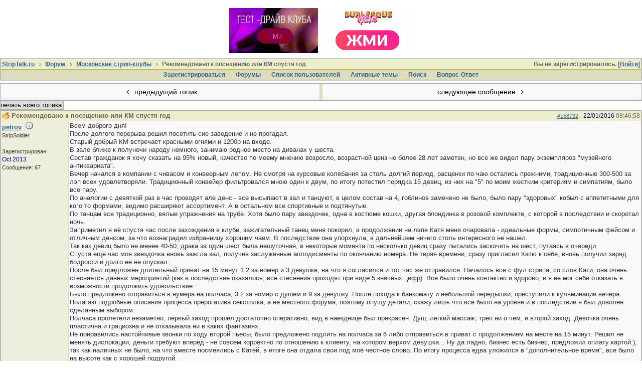

--- FILE ---
content_type: text/html; charset=utf-8
request_url: https://www.striptalk.ru/forum/ubbthreads.php?ubb=showflat&Main=8606&Number=158894
body_size: 11352
content:
<!doctype html>
<html lang="ru">
<head prefix="og: http://ogp.me/ns#">
<meta charset="utf-8">
<meta http-equiv="X-UA-Compatible" content="IE=edge">
<meta name="viewport" content="width=device-width, initial-scale=1, maximum-scale=3">
<title>Рекомендовано к посещению или КМ спустя год - StripTalk.ru форум о стриптизе и отдыхе в стрипклубах</title>

<meta property="og:title" content="Рекомендовано к посещению или КМ спустя год" />
<meta property="og:description" content="Всем доброго дня!После долгого перерыва решил посетить сие заведение и не прогадал.Старый добрый КМ встречает красными огнями и 1200р на входе.В зале ближе к по�..." />
<meta property="og:url" content="https://www.striptalk.ru/forum/ubbthreads.php?ubb=showflat&amp;Number=158732" />
<meta property="og:type" content="article" />
<meta property="article:section" content="Московские стрип-клубы" />
<meta property="og:site_name" content="StripTalk.ru форум о стриптизе и отдыхе в стрипклубах" />

<meta name="generator" content="UBB.threads 7.6.0">
<link rel="stylesheet" href="/forum/styles/common.css?v=7.6.0">
<link rel="stylesheet" href="/forum/styles/ubbthreads_stock_1513545930.css">
<link rel="stylesheet" href="/forum/libs/fa/fa.min.css">
<link rel="stylesheet" href="/forum/ubb_js/lightbox/lightbox.css">
<link rel="shortcut icon" href="/forum/images/general/default/favicon.ico">
<!--[if lt IE 9]><script src="https://www.striptalk.ru/forum/ubb_js/html5shiv.min.js"></script><script src="https://www.striptalk.ru/forum/ubb_js/css3-mediaqueries.min.js"></script><![endif]-->

<script>
	// <![CDATA[
	var baseurl		= "/forum";
	var fullurl		= "https://www.striptalk.ru/forum";
	var script		= "https://www.striptalk.ru/forum/ubbthreads.php";
	var imagedir		= "general/default";
	var myUid		= "";
	var submitClicked 	= "Ваше сообщение уже внесено в базу данных. Кнопка отправки отключена.";
	var open_block		= new Image();
	open_block.src		= baseurl + "/images/general/default/toggle_open.gif";
	var closed_block	= new Image();
	closed_block.src	= baseurl + "/images/general/default/toggle_closed.gif";
	var loadingpreview	= "Загружаю предварительный просмотр...";
	var today		= "20";
	var s_priv		= "";
	var cookiePrefix	= "u75_";
	// ]]>
</script>
<script src="/forum/ubb_js/jquery.min.js"></script>
<script src="/forum/ubb_js/ubb_jslib.js"></script>
<script src="/forum/ubb_js/image.js"></script>
<script src="/forum/ubb_js/quickquote.js"></script>
<style>.post_inner img {max-width:550px;}</style>

</head>
<body onclick="if(event.which!=3){clearMenus(event)}">
<a id="top"></a>
<div id="content" class="fw" style="display:table;">



<style>
.top_advert_block {
margin: 0 5px;
}
</style>
<center>
<link href="/assets/styles/_banners.css" rel="stylesheet" type="text/css">
	
	
	
			<div class="top-tits"><a href="https://moscow.clubzanoza.ru/"><img src="/uploads/banners/d5a0755b4b.gif"></a><a href="https://clubs-bv3.ru/yandex/?utm_source=site&amp;utm_medium=cpc&amp;utm_campaign=oth_striptalk "><img src="/uploads/banners/ebb9961307.gif"></a></div>
	

</center>

<table class="center body_col" style="width:100%;padding:0;border-spacing:0;">
<tr>
<td>
<table width="100%" class="t_outer" cellpadding="0" cellspacing="0">
<tr>
<td>
<table width="100%" class="t_inner" cellpadding="0" cellspacing="1">
<tr>
<td id="breadcrumbs" class="breadcrumbs">
<span class="fr nw" style="margin-left:16px;">
Вы не зарегистрировались. [<a href="/forum/ubbthreads.php?ubb=login">Войти</a>]
</span>
<span style="display:inline;">
<a href="https://www.striptalk.ru/" class="nw">StripTalk.ru</a>
<i class="fa fa-angle-right fa-fw" aria-hidden="true"></i> <a href="/forum/ubbthreads.php?ubb=cfrm">Форум</a> <span class="nw"><i class="fa fa-angle-right fa-fw" aria-hidden="true"></i> <a href="/forum/ubbthreads.php?ubb=postlist&amp;Board=5&amp;page=1">Московские стрип-клубы</a></span> <span class="nw"><i class="fa fa-angle-right fa-fw"></i> Рекомендовано к посещению или КМ спустя год</span></span>
</td>
</tr>
<tr>
<td class="navigation">
<span class="nw" style="padding-left:4px;padding-right:4px;"><a href="/forum/ubbthreads.php?ubb=newuser">Зарегистрироваться</a></span>
<span class="nw" style="padding-left:4px;padding-right:4px;"><a href="/forum/ubbthreads.php?ubb=cfrm">Форумы</a></span>

<span class="nw" style="padding-left:4px;padding-right:4px;"><a href="/forum/ubbthreads.php?ubb=showmembers">Список пользователей</a></span>
<span class="nw" style="padding-left:4px;padding-right:4px;"><a href="/forum/ubbthreads.php?ubb=activetopics&amp;range=7&amp;type=t">Активные темы</a></span>
<span class="nw" style="padding-left:4px;padding-right:4px;"><a href="/forum/ubbthreads.php?ubb=search">Поиcк</a></span>
<span class="nw" style="padding-left:4px;padding-right:4px;"><a href="/forum/ubbthreads.php?ubb=faq">Вопрос-Ответ</a></span>
</td>
</tr>
</table>
</td>
</tr>
</table>

</td>
</tr>
<tr>
<td>

<table class="center fw" style="padding:0;margin-top:-5px;"><tr><td class="body_col"><table class="t_standard fw">
<tr>

<td style="padding-right:3px;width:50%;">
<table class="fw">
<tr>
<td class="post-nav acvm cp nd nw" onclick="location.href='/forum/ubbthreads.php?ubb=grabnext&amp;Board=5&amp;mode=showflat&amp;sticky=0&amp;dir=new&amp;posted=1454778941';" >
<i class="fa fa-angle-left fa-fw" aria-hidden="true"></i> предыдущий топик</td>
</tr>
</table>
</td>


<td style="padding-left:3px;width:50%;">
<table class="fw">
<tr>
<td class="post-nav acvm cp nd nw" onclick="location.href='/forum/ubbthreads.php?ubb=grabnext&amp;Board=5&amp;mode=showflat&amp;sticky=0&amp;dir=old&amp;posted=1454778941';">
следующее сообщение <i class="fa fa-angle-right fa-fw" aria-hidden="true"></i>
</td>
</tr>
</table>
</td>

</tr>
</table>


<div class="fl t_standard">
<table style="width:20%;">
<tr>


<td style="padding-right:3px;">
<table>
<tr>
<td class="form-button" onclick="window.open('/forum/ubbthreads.php?ubb=printthread&amp;Board=5&amp;main=8606&amp;type=thread','target-name')" style="min-width:90px;">печать всего топика</td>
</tr>
</table>
</td>




</tr>
</table>
</div>





<div style="clear:both;"></div>

<a id="Post158732"></a>


<table width="100%" class="t_outer" cellpadding="0" cellspacing="0">
<tr>
<td>
<table width="100%" class="t_inner" cellpadding="0" cellspacing="1">
<tr>
<td>
<table class="fw">
<tr>


<td class="subjecttable" colspan="2">
<span class="small nd fr">
<a href="/forum/ubbthreads.php?ubb=showflat&amp;Number=158732" id="number158732" rel="nofollow">#158732</a> - <span class="date">22/01/2016</span> <span class="time">08:46:58</span>
</span>

<img src="/forum/images/icons/default/thumbs_up.gif" alt="" style="vertical-align:text-top;" />
<span class="bold">Рекомендовано к посещению или КМ спустя год</span>

<span class="small nw">

</span>
&nbsp;
</td>
</tr>


<tr>
<td class="author-content mblwide alvt" colspan="2">
<span class="small alvt p2 fr">
Зарегистрирован:  <span class="date">Oct 2013</span>
<br>Сообщения: 67</span>
<a href="/forum/ubbthreads.php?ubb=showprofile&amp;User=8124" class="bold">petrov</a>
<img src="/forum/images/moods/default/offline.gif" alt="Отключен" title="Отключен" />
<span class="small"><br>
StripSoldier
</span>
</td>
</tr>


<tr>
<td class="author-content alvt mblthin">
<span class="bold"><span id="menu_control_158732"><a href="javascript:void(0);" onclick="showHideMenu('menu_control_158732','profile_popup_158732');">petrov</a></span></span>
&nbsp;<img src="/forum/images/moods/default/offline.gif" alt="Отключен" title="Отключен" />
<br>
<span class="small">
StripSoldier
<br>
<br>
Зарегистрирован:  <span class="date">Oct 2013</span>
<br>
Сообщения: 67


</span>
</td>


<td class="post-content alvt">
<div class="post_inner" style="min-height:100px;">
<div id="body0">Всем доброго дня!<br />После долгого перерыва решил посетить сие заведение и не прогадал.<br />Старый добрый КМ встречает красными огнями и 1200р на входе.<br />В зале ближе к полуночи народу немного, занимаю родное место на диванах у шеста.<br />Состав гражданок я хочу сказать на 95% новый, качество по моему мнению возросло, возрастной ценз не более 28 лет заметен, но все же видел пару экземпляров &quot;музейного антиквариата&quot;.<br />Вечер начался в компании с чивасом и конвеерным лепом. Не смотря на курсовые колебания за столь долгий период, расценки по чаю остались прежними, традиционные 300-500 за лэп всех удовлетворяли. Традиционный конвейер фильтровался мною один к двум, по итогу потестил порядка 15 девиц, из них на &quot;5&quot; по моим жестким критериям и симпатиям, было все пару.<br />По аналогии с девяткой раз в час проводят але денс  - все высыпают в зал и танцуют, в целом состав на 4, гоблинов замечено не было, было пару &quot;здоровых&quot; кобыл с аппетитными для кого то формами, видимо расширяют ассортимент. А в остальном все спортивные и подтянутые.<br />По танцам все традиционно, вялые упражнения на трубе. Хотя было пару звездочек, одна в костюме кошки, другая блондинка в розовой комплекте, с которой в последствии и скоротал ночь.<br />Заприметил я её спустя час после захождения в клубе, зажигательный танец меня покорил, в продолжении на лэпе Катя меня очаровала - идеальные формы, симпотичным фейсом и отличным денсом, за что вознаградил избранницу хорошим чаем. В последствие она упорхнула, в дальнейшем ничего столь интересного не нашел. <br />Так как девиц было не менее 40-50, драка за один шест была нешуточная, в некоторые момента по несколько девиц сразу пытались заскочить на шест, путаясь в очереди.<br />Спустя ещё час моя звездочка вновь зажгла зал, получив заслуженные аплодисменты по окончанию номера. Не теряя времени, сразу пригласил Катю к себе, вновь получил заряд бодрости и долго её не опускал. <br />После был предложен длительный приват на 15 минут 1.2 за номер и 3 девушке, на что я согласился и тот час же отправился. Началось все с фул стрипа, со слов Кати, она очень стесняется данных мероприятий (как в последствие оказалось, все стеснения проходят при виде 5 значных цифр). Все было очень контактно и здорово, и я не мог себе отказать в возможности продолжить удовольствие.<br />Было предложено отправиться в нумера на полчаса, 3.2 за номер с душем и 9 за девушку. После похода к банкомату и небольшой передышки, преступили к кульминации вечера. Полагаю подробные описания процесса прерогатива секстолка, а не местного форума, поэтому опущу детали, скажу лишь что все было на уровне и в последствии я был доволен сделанным выбором.<br />Полчаса пролетели незаметно, первый заход прошел достаточно оперативно, вид в наезднице был прекрасен. Душ, легкий массаж, треп ни о чем, и второй заход. Девочка очень пластична и грациозна и не отказывала ни в каких фантазиях.<br />Не понравились настойчивые звонки по ходу второй пьесы, было предложено подлить на полчаса за 6 либо отправиться в приват с продолжением на месте на 15 минут. Решил не менять дислокации, деньги требуют вперед - не совсем корректно по отношению к клиенту, на котором верхом девушка... Ну да ладно, бизнес есть бизнес, предложил оплату картой:), так как наличных не было, на что вместе посмеялись с Катей, в итоге она отдала свои под моё честное слово. По итогу процесса едва уложился в &quot;дополнительное время&quot;, все было на высоте как с хорошей подругой.<br />Под конец душик, обнимашки и дорога к банкомату.<br />Расплатился с Катюшей, вознаградил чаем, был поведен к выходу с обнимашками и поцелуями. В целом все мило и тепло.<br />Довольный собой ушел в ночь в начале четвертого.<br /><br />Из развеянных для себя минусов - не правильная засечка времени в нумерах, по отчету банкомата между первой и второй порцией наличных прошло 1:07, что означает почти посекундную засечку времени администратором.<br /><br />Итого бюджет:<br />Вход - 1.2;<br />Выпивка - 3;<br />Лепы - около 8;<br />Приват - 4.2;<br />Нумера и чай - 19.2.<br /><br />По итогам хочу отметить неплохую работу клуба за исключением небольших неприятностей в нумерах, хороший разношерстный состав на любой вкус, хорошую музыку (правка иногда включали неформат шнура &quot;шалавы&quot;, было прикольно, девицы на лэпах слегка смущались...:) ).</div>
<br>

<div class="edited-wording small alvb">
 petrov; <span class="date">22/01/2016</span> <span class="time">09:05:28</span>.
</div>
</div>


</td></tr>






</table>
</td>
</tr>
</table>
</td>
</tr>
</table>



<a id="Post158741"></a>


<table width="100%" class="t_outer" cellpadding="0" cellspacing="0">
<tr>
<td>
<table width="100%" class="t_inner" cellpadding="0" cellspacing="1">
<tr>
<td>
<table class="fw">
<tr>


<td class="subjecttable" colspan="2">
<span class="small nd fr">
<a href="/forum/ubbthreads.php?ubb=showflat&amp;Number=158741#Post158741" id="number158741" rel="nofollow">#158741</a> - <span class="date">22/01/2016</span> <span class="time">13:59:37</span>
</span>

<img src="/forum/images/icons/default/book.gif" alt="" style="vertical-align:text-top;" />
<span class="bold">Re: Рекомендовано к посещению или КМ спустя год</span>
<span class="small nw">
[<a href="/forum/ubbthreads.php?ubb=showflat&amp;Number=158732#Post158732" target="_new"  rel="nofollow">Re: petrov</a>]
</span>
&nbsp;
</td>
</tr>


<tr>
<td class="author-content mblwide alvt" colspan="2">
<span class="small alvt p2 fr">
Зарегистрирован:  <span class="date">Dec 2009</span>
<br>Сообщения: 1,107</span>
<a href="/forum/ubbthreads.php?ubb=showprofile&amp;User=4979" class="bold">zaq</a>
<img src="/forum/images/moods/default/content.gif" alt="На форуме content" title="На форуме content" />
<span class="small"><br>
StripVeteran
</span>
</td>
</tr>


<tr>
<td class="author-content alvt mblthin">
<span class="bold"><span id="menu_control_158741"><a href="javascript:void(0);" onclick="showHideMenu('menu_control_158741','profile_popup_158741');">zaq</a></span></span>
&nbsp;<img src="/forum/images/moods/default/content.gif" alt="На форуме Content" title="На форуме Content" />
<br>
<span class="small">
StripVeteran
<br>
<br>
Зарегистрирован:  <span class="date">Dec 2009</span>
<br>
Сообщения: 1,107


</span>
</td>


<td class="post-content alvt">
<div class="post_inner" style="min-height:100px;">
<div id="body1">был в КМ 1 раз, не понравилось.<br />может вечер был нелетный ?! <br />задолбал наглый лэпочес лахудр.<br />поэтому убежал с первой же симпатяжкой в приват, <br />причем приват не завел. <br />однако сейчас при повышенных ценах сетки возможно и повторить. так как по вашему отчету видно что  в КМ дешевле лайт радости.</div>
<br>

</div>


</td></tr>






</table>
</td>
</tr>
</table>
</td>
</tr>
</table>



<a id="Post158747"></a>


<table width="100%" class="t_outer" cellpadding="0" cellspacing="0">
<tr>
<td>
<table width="100%" class="t_inner" cellpadding="0" cellspacing="1">
<tr>
<td>
<table class="fw">
<tr>


<td class="subjecttable" colspan="2">
<span class="small nd fr">
<a href="/forum/ubbthreads.php?ubb=showflat&amp;Number=158747#Post158747" id="number158747" rel="nofollow">#158747</a> - <span class="date">22/01/2016</span> <span class="time">16:39:48</span>
</span>

<img src="/forum/images/icons/default/book.gif" alt="" style="vertical-align:text-top;" />
<span class="bold">Re: Рекомендовано к посещению или КМ спустя год</span>
<span class="small nw">
[<a href="/forum/ubbthreads.php?ubb=showflat&amp;Number=158741#Post158741" target="_new"  rel="nofollow">Re: zaq</a>]
</span>
&nbsp;
</td>
</tr>


<tr>
<td class="author-content mblwide alvt" colspan="2">
<span class="small alvt p2 fr">
Зарегистрирован:  <span class="date">Aug 2009</span>
<br>Сообщения: 3,462</span>
<a href="/forum/ubbthreads.php?ubb=showprofile&amp;User=4765" class="bold">Синий</a>
<img src="/forum/images/moods/default/offline.gif" alt="Отключен" title="Отключен" />
<span class="small"><br>
StripGuru
</span>
</td>
</tr>


<tr>
<td class="author-content alvt mblthin">
<span class="bold"><span id="menu_control_158747"><a href="javascript:void(0);" onclick="showHideMenu('menu_control_158747','profile_popup_158747');">Синий</a></span></span>
&nbsp;<img src="/forum/images/moods/default/offline.gif" alt="Отключен" title="Отключен" />
<br>
<span class="small">
StripGuru
<br>
<a href="/forum/ubbthreads.php?ubb=showprofile&amp;User=4765"><img src="https://www.striptalk.ru/forum/useravatars/4765.jpg" alt="" style="max-width:100px; max-height:150px;" /></a><br>
Зарегистрирован:  <span class="date">Aug 2009</span>
<br>
Сообщения: 3,462


</span>
</td>


<td class="post-content alvt">
<div class="post_inner" style="min-height:100px;">
<div id="body2">Хороший отчёт.<br /><br />И правда смешно: КМ дешевле Вэшечки))</div>
<br>

</div>

<div class="signature mbl">
<hr class="signature">
Всё нормально. Мы живем дальше — носим ношенное, ебем брошенное.
</div>

</td></tr>






</table>
</td>
</tr>
</table>
</td>
</tr>
</table>



<a id="Post158755"></a>


<table width="100%" class="t_outer" cellpadding="0" cellspacing="0">
<tr>
<td>
<table width="100%" class="t_inner" cellpadding="0" cellspacing="1">
<tr>
<td>
<table class="fw">
<tr>


<td class="subjecttable" colspan="2">
<span class="small nd fr">
<a href="/forum/ubbthreads.php?ubb=showflat&amp;Number=158755#Post158755" id="number158755" rel="nofollow">#158755</a> - <span class="date">23/01/2016</span> <span class="time">04:05:06</span>
</span>

<img src="/forum/images/icons/default/book.gif" alt="" style="vertical-align:text-top;" />
<span class="bold">Re: Рекомендовано к посещению или КМ спустя год</span>
<span class="small nw">
[<a href="/forum/ubbthreads.php?ubb=showflat&amp;Number=158747#Post158747" target="_new"  rel="nofollow">Re: Синий</a>]
</span>
&nbsp;
</td>
</tr>


<tr>
<td class="author-content mblwide alvt" colspan="2">
<span class="small alvt p2 fr">
Зарегистрирован:  <span class="date">Dec 2009</span>
<br>Сообщения: 1,107</span>
<a href="/forum/ubbthreads.php?ubb=showprofile&amp;User=4979" class="bold">zaq</a>
<img src="/forum/images/moods/default/content.gif" alt="На форуме content" title="На форуме content" />
<span class="small"><br>
StripVeteran
</span>
</td>
</tr>


<tr>
<td class="author-content alvt mblthin">
<span class="bold"><span id="menu_control_158755"><a href="javascript:void(0);" onclick="showHideMenu('menu_control_158755','profile_popup_158755');">zaq</a></span></span>
&nbsp;<img src="/forum/images/moods/default/content.gif" alt="На форуме Content" title="На форуме Content" />
<br>
<span class="small">
StripVeteran
<br>
<br>
Зарегистрирован:  <span class="date">Dec 2009</span>
<br>
Сообщения: 1,107


</span>
</td>


<td class="post-content alvt">
<div class="post_inner" style="min-height:100px;">
<div id="body3">а целки профи нихрена недешевы с самого начала !</div>
<br>

</div>


</td></tr>






</table>
</td>
</tr>
</table>
</td>
</tr>
</table>



<a id="Post158761"></a>


<table width="100%" class="t_outer" cellpadding="0" cellspacing="0">
<tr>
<td>
<table width="100%" class="t_inner" cellpadding="0" cellspacing="1">
<tr>
<td>
<table class="fw">
<tr>


<td class="subjecttable" colspan="2">
<span class="small nd fr">
<a href="/forum/ubbthreads.php?ubb=showflat&amp;Number=158761#Post158761" id="number158761" rel="nofollow">#158761</a> - <span class="date">25/01/2016</span> <span class="time">07:29:40</span>
</span>

<img src="/forum/images/icons/default/book.gif" alt="" style="vertical-align:text-top;" />
<span class="bold">Re: Рекомендовано к посещению или КМ спустя год</span>
<span class="small nw">
[<a href="/forum/ubbthreads.php?ubb=showflat&amp;Number=158741#Post158741" target="_new"  rel="nofollow">Re: zaq</a>]
</span>
&nbsp;
</td>
</tr>


<tr>
<td class="author-content mblwide alvt" colspan="2">
<span class="small alvt p2 fr">
Зарегистрирован:  <span class="date">Oct 2013</span>
<br>Сообщения: 67</span>
<a href="/forum/ubbthreads.php?ubb=showprofile&amp;User=8124" class="bold">petrov</a>
<img src="/forum/images/moods/default/offline.gif" alt="Отключен" title="Отключен" />
<span class="small"><br>
StripSoldier
</span>
</td>
</tr>


<tr>
<td class="author-content alvt mblthin">
<span class="bold"><span id="menu_control_158761"><a href="javascript:void(0);" onclick="showHideMenu('menu_control_158761','profile_popup_158761');">petrov</a></span></span>
&nbsp;<img src="/forum/images/moods/default/offline.gif" alt="Отключен" title="Отключен" />
<br>
<span class="small">
StripSoldier
<br>
<br>
Зарегистрирован:  <span class="date">Oct 2013</span>
<br>
Сообщения: 67


</span>
</td>


<td class="post-content alvt">
<div class="post_inner" style="min-height:100px;">
<div id="body4">Наглый лэпочес есть, я думаю это визитная карточка КМ - он всегда был и будет <img src="/forum/images/graemlins/default/ab.gif" alt="smile" title="smile" height="24" width="20" />. Важно смело отсекать второсорт не смотря на недовольные лица и при этом щедро поощрять хорошие экземпляры.<br />В среднем между подходами гражданок проходит не более 30 секунд, поэтому рекомендую не баловать своим присутствием и тормозить некрасивых мадам ещё на подходе за несколько метров. В случае, если допустить &quot;к телу&quot;, отвязаться сложней. Но опять же нет ничего невозможного, можно просто игнорить, пить, кушать, ковыряться в телефоне или просто смотреть стрип.</div>
<br>

</div>


</td></tr>






</table>
</td>
</tr>
</table>
</td>
</tr>
</table>



<a id="Post158770"></a>


<table width="100%" class="t_outer" cellpadding="0" cellspacing="0">
<tr>
<td>
<table width="100%" class="t_inner" cellpadding="0" cellspacing="1">
<tr>
<td>
<table class="fw">
<tr>


<td class="subjecttable" colspan="2">
<span class="small nd fr">
<a href="/forum/ubbthreads.php?ubb=showflat&amp;Number=158770#Post158770" id="number158770" rel="nofollow">#158770</a> - <span class="date">25/01/2016</span> <span class="time">22:27:25</span>
</span>

<img src="/forum/images/icons/default/book.gif" alt="" style="vertical-align:text-top;" />
<span class="bold">Re: Рекомендовано к посещению или КМ спустя год</span>
<span class="small nw">
[<a href="/forum/ubbthreads.php?ubb=showflat&amp;Number=158761#Post158761" target="_new"  rel="nofollow">Re: petrov</a>]
</span>
&nbsp;
</td>
</tr>


<tr>
<td class="author-content mblwide alvt" colspan="2">
<span class="small alvt p2 fr">
Зарегистрирован:  <span class="date">Sep 2008</span>
<br>Сообщения: 1,955</span>
<a href="/forum/ubbthreads.php?ubb=showprofile&amp;User=2288" class="bold"><span style='color:  '>s-v</span></a>
<img src="/forum/images/moods/default/offline.gif" alt="Отключен" title="Отключен" />
<span class="small"><br>
<span style='color:  '></span>
</span>
</td>
</tr>


<tr>
<td class="author-content alvt mblthin">
<span class="bold"><span id="menu_control_158770"><a href="javascript:void(0);" onclick="showHideMenu('menu_control_158770','profile_popup_158770');"><span style='color:  '>s-v</span></a></span></span>
&nbsp;<img src="/forum/images/moods/default/offline.gif" alt="Отключен" title="Отключен" />
<br>
<span class="small">
<span style='color:  '></span>
<br>
<span style='color:  '>StripWalker</span>
<br>
<br>
Зарегистрирован:  <span class="date">Sep 2008</span>
<br>
Сообщения: 1,955

<br>
<a href="http://maps.google.com/maps?q=%D0%A0%D0%BE%D1%81%D1%81%D0%B8%D1%8F" rel="nofollow" target="_blank">Россия</a>

</span>
</td>


<td class="post-content alvt">
<div class="post_inner" style="min-height:100px;">
<div id="body5">КМ в последнее время немного уменьшил напор лэпочеса))<br />А вот сетка прибавила. Догнала КМ)<br /><br />Но в сетке можно во многих клубах &quot;спрятаться&quot; на второй этаж, а в КМ везде достанут)))), даже у входа в сортир</div>
<br>

</div>


</td></tr>






</table>
</td>
</tr>
</table>
</td>
</tr>
</table>



<a id="Post158771"></a>


<table width="100%" class="t_outer" cellpadding="0" cellspacing="0">
<tr>
<td>
<table width="100%" class="t_inner" cellpadding="0" cellspacing="1">
<tr>
<td>
<table class="fw">
<tr>


<td class="subjecttable" colspan="2">
<span class="small nd fr">
<a href="/forum/ubbthreads.php?ubb=showflat&amp;Number=158771#Post158771" id="number158771" rel="nofollow">#158771</a> - <span class="date">26/01/2016</span> <span class="time">07:18:41</span>
</span>

<img src="/forum/images/icons/default/book.gif" alt="" style="vertical-align:text-top;" />
<span class="bold">Re: Рекомендовано к посещению или КМ спустя год</span>
<span class="small nw">
[<a href="/forum/ubbthreads.php?ubb=showflat&amp;Number=158770#Post158770" target="_new"  rel="nofollow">Re: s-v</a>]
</span>
&nbsp;
</td>
</tr>


<tr>
<td class="author-content mblwide alvt" colspan="2">
<span class="small alvt p2 fr">
Зарегистрирован:  <span class="date">Dec 2009</span>
<br>Сообщения: 1,107</span>
<a href="/forum/ubbthreads.php?ubb=showprofile&amp;User=4979" class="bold">zaq</a>
<img src="/forum/images/moods/default/content.gif" alt="На форуме content" title="На форуме content" />
<span class="small"><br>
StripVeteran
</span>
</td>
</tr>


<tr>
<td class="author-content alvt mblthin">
<span class="bold"><span id="menu_control_158771"><a href="javascript:void(0);" onclick="showHideMenu('menu_control_158771','profile_popup_158771');">zaq</a></span></span>
&nbsp;<img src="/forum/images/moods/default/content.gif" alt="На форуме Content" title="На форуме Content" />
<br>
<span class="small">
StripVeteran
<br>
<br>
Зарегистрирован:  <span class="date">Dec 2009</span>
<br>
Сообщения: 1,107


</span>
</td>


<td class="post-content alvt">
<div class="post_inner" style="min-height:100px;">
<div id="body6">а внутрь хоть не лезут?</div>
<br>

</div>


</td></tr>






</table>
</td>
</tr>
</table>
</td>
</tr>
</table>



<a id="Post158894"></a>


<table width="100%" class="t_outer" cellpadding="0" cellspacing="0">
<tr>
<td>
<table width="100%" class="t_inner" cellpadding="0" cellspacing="1">
<tr>
<td>
<table class="fw">
<tr>


<td class="subjecttable" colspan="2">
<span class="small nd fr">
<a href="/forum/ubbthreads.php?ubb=showflat&amp;Number=158894#Post158894" id="number158894" rel="nofollow">#158894</a> - <span class="date">05/02/2016</span> <span class="time">21:28:03</span>
</span>

<img src="/forum/images/icons/default/book.gif" alt="" style="vertical-align:text-top;" />
<span class="bold">Re: Рекомендовано к посещению или КМ спустя год</span>
<span class="small nw">
[<a href="/forum/ubbthreads.php?ubb=showflat&amp;Number=158771#Post158771" target="_new"  rel="nofollow">Re: zaq</a>]
</span>
&nbsp;
</td>
</tr>


<tr>
<td class="author-content mblwide alvt" colspan="2">
<span class="small alvt p2 fr">
Зарегистрирован:  <span class="date">Oct 2014</span>
<br>Сообщения: 36</span>
<a href="/forum/ubbthreads.php?ubb=showprofile&amp;User=10642" class="bold">ed_riddick</a>
<img src="/forum/images/moods/default/offline.gif" alt="Отключен" title="Отключен" />
<span class="small"><br>
StripNovice
</span>
</td>
</tr>


<tr>
<td class="author-content alvt mblthin">
<span class="bold"><span id="menu_control_158894"><a href="javascript:void(0);" onclick="showHideMenu('menu_control_158894','profile_popup_158894');">ed_riddick</a></span></span>
&nbsp;<img src="/forum/images/moods/default/offline.gif" alt="Отключен" title="Отключен" />
<br>
<span class="small">
StripNovice
<br>
<br>
Зарегистрирован:  <span class="date">Oct 2014</span>
<br>
Сообщения: 36

<br>
<a href="http://maps.google.com/maps?q=%3Cspan%20title%3D%22%D0%91%D0%B0%D0%BB%D0%B0%D0%BA%D0%BE%D0%B2%D0%BE%20%D0%A1%D0%B0%D1%80%D0%B0%D1%82%D0%BE%D0%B2%D1%81%D0%BA%D0%B0%D1%8F%20%D0%BE%D0%B1%D0%BB%D0%B0%D1%81%D1%82%D1%8C%20%D0%A0%D0%A4%22%3E%D0%91%D0%B0%D0%BB%D0%B0%D0%BA%D0%BE%D0%B2%D0%BE%20%D0%A1%D0%B0%D1%80%D0%B0%D1%82%D0%BE%D0...%20%3C%2Fspan%3E" rel="nofollow" target="_blank"><span title="Балаково Саратовская область РФ">Балаково Сарато�... </span></a>

</span>
</td>


<td class="post-content alvt">
<div class="post_inner" style="min-height:100px;">
<div id="body7"><div class="ubbcode-block"><div class="ubbcode-header">Автор: zaq</div><div class="ubbcode-body">а внутрь хоть не лезут? </div></div><br />Это куда простите?</div>
<br>

</div>


</td></tr>






</table>
</td>
</tr>
</table>
</td>
</tr>
</table>



<a id="Post158896"></a>


<table width="100%" class="t_outer" cellpadding="0" cellspacing="0">
<tr>
<td>
<table width="100%" class="t_inner" cellpadding="0" cellspacing="1">
<tr>
<td>
<table class="fw">
<tr>


<td class="subjecttable" colspan="2">
<span class="small nd fr">
<a href="/forum/ubbthreads.php?ubb=showflat&amp;Number=158896#Post158896" id="number158896" rel="nofollow">#158896</a> - <span class="date">06/02/2016</span> <span class="time">04:07:26</span>
</span>

<img src="/forum/images/icons/default/book.gif" alt="" style="vertical-align:text-top;" />
<span class="bold">Re: Рекомендовано к посещению или КМ спустя год</span>
<span class="small nw">
[<a href="/forum/ubbthreads.php?ubb=showflat&amp;Number=158894#Post158894" target="_new"  rel="nofollow">Re: ed_riddick</a>]
</span>
&nbsp;
</td>
</tr>


<tr>
<td class="author-content mblwide alvt" colspan="2">
<span class="small alvt p2 fr">
Зарегистрирован:  <span class="date">Dec 2009</span>
<br>Сообщения: 1,107</span>
<a href="/forum/ubbthreads.php?ubb=showprofile&amp;User=4979" class="bold">zaq</a>
<img src="/forum/images/moods/default/content.gif" alt="На форуме content" title="На форуме content" />
<span class="small"><br>
StripVeteran
</span>
</td>
</tr>


<tr>
<td class="author-content alvt mblthin">
<span class="bold"><span id="menu_control_158896"><a href="javascript:void(0);" onclick="showHideMenu('menu_control_158896','profile_popup_158896');">zaq</a></span></span>
&nbsp;<img src="/forum/images/moods/default/content.gif" alt="На форуме Content" title="На форуме Content" />
<br>
<span class="small">
StripVeteran
<br>
<br>
Зарегистрирован:  <span class="date">Dec 2009</span>
<br>
Сообщения: 1,107


</span>
</td>


<td class="post-content alvt">
<div class="post_inner" style="min-height:100px;">
<div id="body8">в штаны лезут, надеюсь хоть в сортире их нет.</div>
<br>

</div>


</td></tr>






</table>
</td>
</tr>
</table>
</td>
</tr>
</table>



<a id="Post158901"></a>


<table width="100%" class="t_outer" cellpadding="0" cellspacing="0">
<tr>
<td>
<table width="100%" class="t_inner" cellpadding="0" cellspacing="1">
<tr>
<td>
<table class="fw">
<tr>


<td class="subjecttable" colspan="2">
<span class="small nd fr">
<a href="/forum/ubbthreads.php?ubb=showflat&amp;Number=158901#Post158901" id="number158901" rel="nofollow">#158901</a> - <span class="date">06/02/2016</span> <span class="time">17:15:41</span>
</span>

<img src="/forum/images/icons/default/book.gif" alt="" style="vertical-align:text-top;" />
<span class="bold">Re: Рекомендовано к посещению или КМ спустя год</span>
<span class="small nw">
[<a href="/forum/ubbthreads.php?ubb=showflat&amp;Number=158896#Post158896" target="_new"  rel="nofollow">Re: zaq</a>]
</span>
&nbsp;
</td>
</tr>


<tr>
<td class="author-content mblwide alvt" colspan="2">
<span class="small alvt p2 fr">
Зарегистрирован:  <span class="date">Oct 2014</span>
<br>Сообщения: 36</span>
<a href="/forum/ubbthreads.php?ubb=showprofile&amp;User=10642" class="bold">ed_riddick</a>
<img src="/forum/images/moods/default/offline.gif" alt="Отключен" title="Отключен" />
<span class="small"><br>
StripNovice
</span>
</td>
</tr>


<tr>
<td class="author-content alvt mblthin">
<span class="bold"><span id="menu_control_158901"><a href="javascript:void(0);" onclick="showHideMenu('menu_control_158901','profile_popup_158901');">ed_riddick</a></span></span>
&nbsp;<img src="/forum/images/moods/default/offline.gif" alt="Отключен" title="Отключен" />
<br>
<span class="small">
StripNovice
<br>
<br>
Зарегистрирован:  <span class="date">Oct 2014</span>
<br>
Сообщения: 36

<br>
<a href="http://maps.google.com/maps?q=%3Cspan%20title%3D%22%D0%91%D0%B0%D0%BB%D0%B0%D0%BA%D0%BE%D0%B2%D0%BE%20%D0%A1%D0%B0%D1%80%D0%B0%D1%82%D0%BE%D0%B2%D1%81%D0%BA%D0%B0%D1%8F%20%D0%BE%D0%B1%D0%BB%D0%B0%D1%81%D1%82%D1%8C%20%D0%A0%D0%A4%22%3E%D0%91%D0%B0%D0%BB%D0%B0%D0%BA%D0%BE%D0%B2%D0%BE%20%D0%A1%D0%B0%D1%80%D0%B0%D1%82%D0%BE%D0...%20%3C%2Fspan%3E" rel="nofollow" target="_blank"><span title="Балаково Саратовская область РФ">Балаково Сарато�... </span></a>

</span>
</td>


<td class="post-content alvt">
<div class="post_inner" style="min-height:100px;">
<div id="body9">О_О-о это ж неплохо, главное трусы не затрухать, или за это бешеный бабос надо отдать? Стой, бухай - а об тебя трутся женские тела.</div>
<br>

</div>


</td></tr>






</table>
</td>
</tr>
</table>
</td>
</tr>
</table>

















<div class="invis small alvt"><br>Mодератор &nbsp;<a href="/forum/ubbthreads.php?ubb=showprofile&amp;User=5" rel="nofollow">anabolic</a>, <a href="/forum/ubbthreads.php?ubb=showprofile&amp;User=6" rel="nofollow">Arty</a>&nbsp;</div>

<div class="small fr"><span class="acvm"><form method="post" action="/forum/ubbthreads.php">
<input type="hidden" name="ubb" value="jumper" />
<div class="container">
<label for="board">Перейти к </label>
<select name="board" id="board" class="form-select" onchange="this.form.submit()">
<option value="c:9">Коротко о главном ------</option><option value="16" >&nbsp;&nbsp;&nbsp;РЕКЛАМА НА STRIPTALK.RU</option><option value="12" >&nbsp;&nbsp;&nbsp;Анонсы клубов</option><option value="13" >&nbsp;&nbsp;&nbsp;Клуб Любителей Стриптиза и Стрип-клубов (КЛСиСт)</option><option value="10" >&nbsp;&nbsp;&nbsp;Золотой Фонд Клуба Любителей Стриптиза и Стрип-клубов</option><option value="27" >&nbsp;&nbsp;&nbsp;Конкурс имени Hatter'a</option><option value="c:2">Отзывы о стриптиз-клубах ------</option><option value="5" selected="selected">&nbsp;&nbsp;&nbsp;Московские стрип-клубы</option><option value="31" >&nbsp;&nbsp;&nbsp;Стрип-клубы Питера</option><option value="4" >&nbsp;&nbsp;&nbsp;Россия и СНГ</option><option value="3" >&nbsp;&nbsp;&nbsp;За кордоном</option><option value="20" >&nbsp;&nbsp;&nbsp;Стрип-клубы для женщин</option><option value="c:3">Гостиная ------</option><option value="38" >&nbsp;&nbsp;&nbsp;Новости</option><option value="8" >&nbsp;&nbsp;&nbsp;Гостиная</option><option value="7" >&nbsp;&nbsp;&nbsp;Вопросы и ответы</option><option value="18" >&nbsp;&nbsp;&nbsp;Творчество, креативы, искусство</option><option value="19" >&nbsp;&nbsp;&nbsp;Точечный стриптиз и эротические шоу</option><option value="24" >&nbsp;&nbsp;&nbsp;Стрипки в наших сердцах</option><option value="c:8">По ту сторону шеста ------</option><option value="9" >&nbsp;&nbsp;&nbsp;Работа, вакансии и бизнес</option><option value="6" >&nbsp;&nbsp;&nbsp;По ту сторону шеста</option><option value="c:4">Всякое-разное ------</option><option value="25" >&nbsp;&nbsp;&nbsp;Sтрип-ДРАЙВ</option><option value="26" >&nbsp;&nbsp;&nbsp;Night Flight</option><option value="28" >&nbsp;&nbsp;&nbsp;Лига Чемпионов</option><option value="17" >&nbsp;&nbsp;&nbsp;Разговоры за жизнь</option><option value="11" >&nbsp;&nbsp;&nbsp;Помойка</option><option value="35" >&nbsp;&nbsp;&nbsp;Туризм и отдых</option><option value="c:6">Техподдержка ------</option><option value="15" >&nbsp;&nbsp;&nbsp;Техподдержка</option>
</select>
<noscript><input type="submit" name="Jump" value="Перейти" class="form-button" /></noscript>
</div>
</form></span></div><br>


<div id="options_popup" style="display:none;">
<table class="popup_menu">

<tr>
<td class="popup_menu_content"><a target="_blank" href="/forum/ubbthreads.php?ubb=printthread&amp;Board=5&amp;main=8606&amp;type=thread" class="nd" rel="nofollow">печать всего топика</a></td></tr>
<tr><td class="popup_menu_content">
<a href="/forum/ubbthreads.php?ubb=showthreaded&amp;Number=158894&amp;an=" class="nd" rel="nofollow">перейти к просмотру "ветвями"</a>
</td>
</tr>
</table>
</div>

<script>registerPopup("options_popup");</script>



<div id="profile_popup_158732" style="display:none;"><table class="popup_menu"><tr><td class="popup_menu_content"><a href="/forum/ubbthreads.php?ubb=showprofile&amp;User=8124" class="nd" rel="nofollow"><i class="fa fa-user fa-fw" aria-hidden="true"></i> посмотреть профиль</a></td></tr><tr><td class="popup_menu_content"><a href="/forum/ubbthreads.php?ubb=sendprivate&amp;User=8124" class="nd" rel="nofollow"><i class="fa fa-envelope-o fa-fw" aria-hidden="true"></i> отправить личное сообщение</a></td></tr><tr><td class="popup_menu_content"><a href="/forum/ubbthreads.php?ubb=addfavuser&amp;User=8124&amp;n=158732&amp;p=1&amp;f=1" class="nd" rel="nofollow"><i class="fa fa-check-square-o fa-fw" aria-hidden="true"></i> добваить в адресную книгу</a></td></tr><tr><td class="popup_menu_content"><a href="/forum/ubbthreads.php?ubb=userposts&amp;id=8124" class="nd" rel="nofollow"><i class="fa fa-comment-o fa-fw" aria-hidden="true"></i> показать все сообщения</a></td></tr></table></div><script>registerPopup("profile_popup_158732");</script><div id="profile_popup_158741" style="display:none;"><table class="popup_menu"><tr><td class="popup_menu_content"><a href="/forum/ubbthreads.php?ubb=showprofile&amp;User=4979" class="nd" rel="nofollow"><i class="fa fa-user fa-fw" aria-hidden="true"></i> посмотреть профиль</a></td></tr><tr><td class="popup_menu_content"><a href="/forum/ubbthreads.php?ubb=sendprivate&amp;User=4979" class="nd" rel="nofollow"><i class="fa fa-envelope-o fa-fw" aria-hidden="true"></i> отправить личное сообщение</a></td></tr><tr><td class="popup_menu_content"><a href="/forum/ubbthreads.php?ubb=addfavuser&amp;User=4979&amp;n=158741&amp;p=1&amp;f=1" class="nd" rel="nofollow"><i class="fa fa-check-square-o fa-fw" aria-hidden="true"></i> добваить в адресную книгу</a></td></tr><tr><td class="popup_menu_content"><a href="/forum/ubbthreads.php?ubb=userposts&amp;id=4979" class="nd" rel="nofollow"><i class="fa fa-comment-o fa-fw" aria-hidden="true"></i> показать все сообщения</a></td></tr></table></div><script>registerPopup("profile_popup_158741");</script><div id="profile_popup_158747" style="display:none;"><table class="popup_menu"><tr><td class="popup_menu_content"><a href="/forum/ubbthreads.php?ubb=showprofile&amp;User=4765" class="nd" rel="nofollow"><i class="fa fa-user fa-fw" aria-hidden="true"></i> посмотреть профиль</a></td></tr><tr><td class="popup_menu_content"><a href="/forum/ubbthreads.php?ubb=sendprivate&amp;User=4765" class="nd" rel="nofollow"><i class="fa fa-envelope-o fa-fw" aria-hidden="true"></i> отправить личное сообщение</a></td></tr><tr><td class="popup_menu_content"><a href="/forum/ubbthreads.php?ubb=addfavuser&amp;User=4765&amp;n=158747&amp;p=1&amp;f=1" class="nd" rel="nofollow"><i class="fa fa-check-square-o fa-fw" aria-hidden="true"></i> добваить в адресную книгу</a></td></tr><tr><td class="popup_menu_content"><a href="/forum/ubbthreads.php?ubb=userposts&amp;id=4765" class="nd" rel="nofollow"><i class="fa fa-comment-o fa-fw" aria-hidden="true"></i> показать все сообщения</a></td></tr></table></div><script>registerPopup("profile_popup_158747");</script><div id="profile_popup_158755" style="display:none;"><table class="popup_menu"><tr><td class="popup_menu_content"><a href="/forum/ubbthreads.php?ubb=showprofile&amp;User=4979" class="nd" rel="nofollow"><i class="fa fa-user fa-fw" aria-hidden="true"></i> посмотреть профиль</a></td></tr><tr><td class="popup_menu_content"><a href="/forum/ubbthreads.php?ubb=sendprivate&amp;User=4979" class="nd" rel="nofollow"><i class="fa fa-envelope-o fa-fw" aria-hidden="true"></i> отправить личное сообщение</a></td></tr><tr><td class="popup_menu_content"><a href="/forum/ubbthreads.php?ubb=addfavuser&amp;User=4979&amp;n=158755&amp;p=1&amp;f=1" class="nd" rel="nofollow"><i class="fa fa-check-square-o fa-fw" aria-hidden="true"></i> добваить в адресную книгу</a></td></tr><tr><td class="popup_menu_content"><a href="/forum/ubbthreads.php?ubb=userposts&amp;id=4979" class="nd" rel="nofollow"><i class="fa fa-comment-o fa-fw" aria-hidden="true"></i> показать все сообщения</a></td></tr></table></div><script>registerPopup("profile_popup_158755");</script><div id="profile_popup_158761" style="display:none;"><table class="popup_menu"><tr><td class="popup_menu_content"><a href="/forum/ubbthreads.php?ubb=showprofile&amp;User=8124" class="nd" rel="nofollow"><i class="fa fa-user fa-fw" aria-hidden="true"></i> посмотреть профиль</a></td></tr><tr><td class="popup_menu_content"><a href="/forum/ubbthreads.php?ubb=sendprivate&amp;User=8124" class="nd" rel="nofollow"><i class="fa fa-envelope-o fa-fw" aria-hidden="true"></i> отправить личное сообщение</a></td></tr><tr><td class="popup_menu_content"><a href="/forum/ubbthreads.php?ubb=addfavuser&amp;User=8124&amp;n=158761&amp;p=1&amp;f=1" class="nd" rel="nofollow"><i class="fa fa-check-square-o fa-fw" aria-hidden="true"></i> добваить в адресную книгу</a></td></tr><tr><td class="popup_menu_content"><a href="/forum/ubbthreads.php?ubb=userposts&amp;id=8124" class="nd" rel="nofollow"><i class="fa fa-comment-o fa-fw" aria-hidden="true"></i> показать все сообщения</a></td></tr></table></div><script>registerPopup("profile_popup_158761");</script><div id="profile_popup_158770" style="display:none;"><table class="popup_menu"><tr><td class="popup_menu_content"><a href="/forum/ubbthreads.php?ubb=showprofile&amp;User=2288" class="nd" rel="nofollow"><i class="fa fa-user fa-fw" aria-hidden="true"></i> посмотреть профиль</a></td></tr><tr><td class="popup_menu_content"><a href="/forum/ubbthreads.php?ubb=sendprivate&amp;User=2288" class="nd" rel="nofollow"><i class="fa fa-envelope-o fa-fw" aria-hidden="true"></i> отправить личное сообщение</a></td></tr><tr><td class="popup_menu_content"><a href="/forum/ubbthreads.php?ubb=addfavuser&amp;User=2288&amp;n=158770&amp;p=1&amp;f=1" class="nd" rel="nofollow"><i class="fa fa-check-square-o fa-fw" aria-hidden="true"></i> добваить в адресную книгу</a></td></tr><tr><td class="popup_menu_content"><a href="/forum/ubbthreads.php?ubb=userposts&amp;id=2288" class="nd" rel="nofollow"><i class="fa fa-comment-o fa-fw" aria-hidden="true"></i> показать все сообщения</a></td></tr></table></div><script>registerPopup("profile_popup_158770");</script><div id="profile_popup_158771" style="display:none;"><table class="popup_menu"><tr><td class="popup_menu_content"><a href="/forum/ubbthreads.php?ubb=showprofile&amp;User=4979" class="nd" rel="nofollow"><i class="fa fa-user fa-fw" aria-hidden="true"></i> посмотреть профиль</a></td></tr><tr><td class="popup_menu_content"><a href="/forum/ubbthreads.php?ubb=sendprivate&amp;User=4979" class="nd" rel="nofollow"><i class="fa fa-envelope-o fa-fw" aria-hidden="true"></i> отправить личное сообщение</a></td></tr><tr><td class="popup_menu_content"><a href="/forum/ubbthreads.php?ubb=addfavuser&amp;User=4979&amp;n=158771&amp;p=1&amp;f=1" class="nd" rel="nofollow"><i class="fa fa-check-square-o fa-fw" aria-hidden="true"></i> добваить в адресную книгу</a></td></tr><tr><td class="popup_menu_content"><a href="/forum/ubbthreads.php?ubb=userposts&amp;id=4979" class="nd" rel="nofollow"><i class="fa fa-comment-o fa-fw" aria-hidden="true"></i> показать все сообщения</a></td></tr></table></div><script>registerPopup("profile_popup_158771");</script><div id="profile_popup_158894" style="display:none;"><table class="popup_menu"><tr><td class="popup_menu_content"><a href="/forum/ubbthreads.php?ubb=showprofile&amp;User=10642" class="nd" rel="nofollow"><i class="fa fa-user fa-fw" aria-hidden="true"></i> посмотреть профиль</a></td></tr><tr><td class="popup_menu_content"><a href="/forum/ubbthreads.php?ubb=sendprivate&amp;User=10642" class="nd" rel="nofollow"><i class="fa fa-envelope-o fa-fw" aria-hidden="true"></i> отправить личное сообщение</a></td></tr><tr><td class="popup_menu_content"><a href="/forum/ubbthreads.php?ubb=addfavuser&amp;User=10642&amp;n=158894&amp;p=1&amp;f=1" class="nd" rel="nofollow"><i class="fa fa-check-square-o fa-fw" aria-hidden="true"></i> добваить в адресную книгу</a></td></tr><tr><td class="popup_menu_content"><a href="/forum/ubbthreads.php?ubb=userposts&amp;id=10642" class="nd" rel="nofollow"><i class="fa fa-comment-o fa-fw" aria-hidden="true"></i> показать все сообщения</a></td></tr></table></div><script>registerPopup("profile_popup_158894");</script><div id="profile_popup_158896" style="display:none;"><table class="popup_menu"><tr><td class="popup_menu_content"><a href="/forum/ubbthreads.php?ubb=showprofile&amp;User=4979" class="nd" rel="nofollow"><i class="fa fa-user fa-fw" aria-hidden="true"></i> посмотреть профиль</a></td></tr><tr><td class="popup_menu_content"><a href="/forum/ubbthreads.php?ubb=sendprivate&amp;User=4979" class="nd" rel="nofollow"><i class="fa fa-envelope-o fa-fw" aria-hidden="true"></i> отправить личное сообщение</a></td></tr><tr><td class="popup_menu_content"><a href="/forum/ubbthreads.php?ubb=addfavuser&amp;User=4979&amp;n=158896&amp;p=1&amp;f=1" class="nd" rel="nofollow"><i class="fa fa-check-square-o fa-fw" aria-hidden="true"></i> добваить в адресную книгу</a></td></tr><tr><td class="popup_menu_content"><a href="/forum/ubbthreads.php?ubb=userposts&amp;id=4979" class="nd" rel="nofollow"><i class="fa fa-comment-o fa-fw" aria-hidden="true"></i> показать все сообщения</a></td></tr></table></div><script>registerPopup("profile_popup_158896");</script><div id="profile_popup_158901" style="display:none;"><table class="popup_menu"><tr><td class="popup_menu_content"><a href="/forum/ubbthreads.php?ubb=showprofile&amp;User=10642" class="nd" rel="nofollow"><i class="fa fa-user fa-fw" aria-hidden="true"></i> посмотреть профиль</a></td></tr><tr><td class="popup_menu_content"><a href="/forum/ubbthreads.php?ubb=sendprivate&amp;User=10642" class="nd" rel="nofollow"><i class="fa fa-envelope-o fa-fw" aria-hidden="true"></i> отправить личное сообщение</a></td></tr><tr><td class="popup_menu_content"><a href="/forum/ubbthreads.php?ubb=addfavuser&amp;User=10642&amp;n=158901&amp;p=1&amp;f=1" class="nd" rel="nofollow"><i class="fa fa-check-square-o fa-fw" aria-hidden="true"></i> добваить в адресную книгу</a></td></tr><tr><td class="popup_menu_content"><a href="/forum/ubbthreads.php?ubb=userposts&amp;id=10642" class="nd" rel="nofollow"><i class="fa fa-comment-o fa-fw" aria-hidden="true"></i> показать все сообщения</a></td></tr></table></div><script>registerPopup("profile_popup_158901");</script>
<script src="/forum/ubb_js/lightbox/lightbox-plus-rotate.min.js"></script>
<script src="/forum/ubb_js/lightbox/jquery.rotate.min.js"></script>
<script>lightbox.option({'wrapAround':true})</script></td></tr>
</table>
</td>
</tr>
<tr>
<td>

<div class="acvm" style="width:100%;">
<form method="post" name="prefs">
<input type="hidden" name="curl" value="https%3A%2F%2Fwww.striptalk.ru%2Fforum%2Fubbthreads.php%3Fubb%3Dshowflat%26Main%3D8606%26Number%3D158894" />
<select name="style" onchange="changePrefs('style',this.form.style.value);" class="form-input">
<optgroup label="Выбор стиля">
<option value="0">Стиль по умолчанию</option>
<option value="3">UBB.threads</option>
<option value="4">UBB.threads - Dark</option>
<option value="5">UBB.threads - Light</option>
<option value="6">UBBCentral</option>
<option value="7">UBBCentral - Crimson</option>
<option value="8">UBBCentral - Lime</option>
<option value="9">UBBCentral - Marshmallow</option>
<option value="10">UBBCentral - Mocha</option>
<option value="11">UBBCentral - Zen</option>
<option value="2">ubbthreads-dark</option>
<option selected="selected" value="1">ubbthreads stock</option>
</optgroup>
</select> <select name="lang" onchange="changePrefs('lang',this.form.lang.value);" class="form-input">
<optgroup label="Выбор языка">
<option value="1">English</option>
<option selected="selected" value="2">Русский</option>
</optgroup>
</select>
</form>
</div>

<table width="100%" class="t_outer" cellpadding="0" cellspacing="0">
<tr>
<td>
<table width="100%" class="t_inner" cellpadding="0" cellspacing="1">
<tr>
<td class="footer alvm">
<table class="fw">
<tr>
<td class="acvm">
<span class="alvm fl">
<a href="/forum/ubbthreads.php?ubb=boardrules&amp;v=1" class="nw"></a> &middot;
<a href="/forum/ubbthreads.php?ubb=markallread" class="nw">Отметить все как прочтенные</a>
</span>

<span class="arvm fr">
<a href="mailto:striptalk@yandex.ru">striptalk@yandex.ru</a>
&middot;
<a href="https://www.striptalk.ru/">StripTalk.ru</a>
&middot;
<a href="#top">Наверх</a>
</span>
</td>
</tr>
</table>
</td>
</tr>
</table>
</td>
</tr>
</table>


</td>
</tr>
</table>
</div>
<!--LiveInternet counter--><script type="text/javascript"><!--
document.write("<a href='//www.liveinternet.ru/click' "+
"target=_blank><img src='//counter.yadro.ru/hit?t14.1;r"+
escape(document.referrer)+((typeof(screen)=="undefined")?"":
";s"+screen.width+"*"+screen.height+"*"+(screen.colorDepth?
screen.colorDepth:screen.pixelDepth))+";u"+escape(document.URL)+
";"+Math.random()+
"' alt='' title='LiveInternet: показано число просмотров за 24"+
" часа, посетителей за 24 часа и за сегодня' "+
"border=0 width=88 height=31><\/a>")//--></script><!--/LiveInternet-->	
<div class="small acvm">
<a href="http://www.ubbcentral.com/" target="_blank">Powered by UBB.threads&#8482; PHP Forum Software 7.6.0</a>
<br><span class="op5"><a href="" target="_blank">( build )</a></span></div>
<div id="debug" class="small acvm">Generated in 0.036 seconds in which 17.000 seconds were spent on a total of 0.0236 queries. 0.8513</div><!-- Yandex.Metrika counter -->
<script type="text/javascript">
(function (d, w, c) {
    (w[c] = w[c] || []).push(function() {
        try {
            w.yaCounter29967859 = new Ya.Metrika({id:29967859,
                    webvisor:true,
                    clickmap:true,
                    trackLinks:true,
                    accurateTrackBounce:true});
        } catch(e) { }
    });

    var n = d.getElementsByTagName("script")[0],
        s = d.createElement("script"),
        f = function () { n.parentNode.insertBefore(s, n); };
    s.type = "text/javascript";
    s.async = true;
    s.src = (d.location.protocol == "https:" ? "https:" : "http:") + "//mc.yandex.ru/metrika/watch.js";

    if (w.opera == "[object Opera]") {
        d.addEventListener("DOMContentLoaded", f, false);
    } else { f(); }
})(document, window, "yandex_metrika_callbacks");
</script>
<noscript><div><img src="//mc.yandex.ru/watch/29967859" style="position:absolute; left:-9999px;" alt="" /></div></noscript>
<!-- /Yandex.Metrika counter -->
</body>
</html>